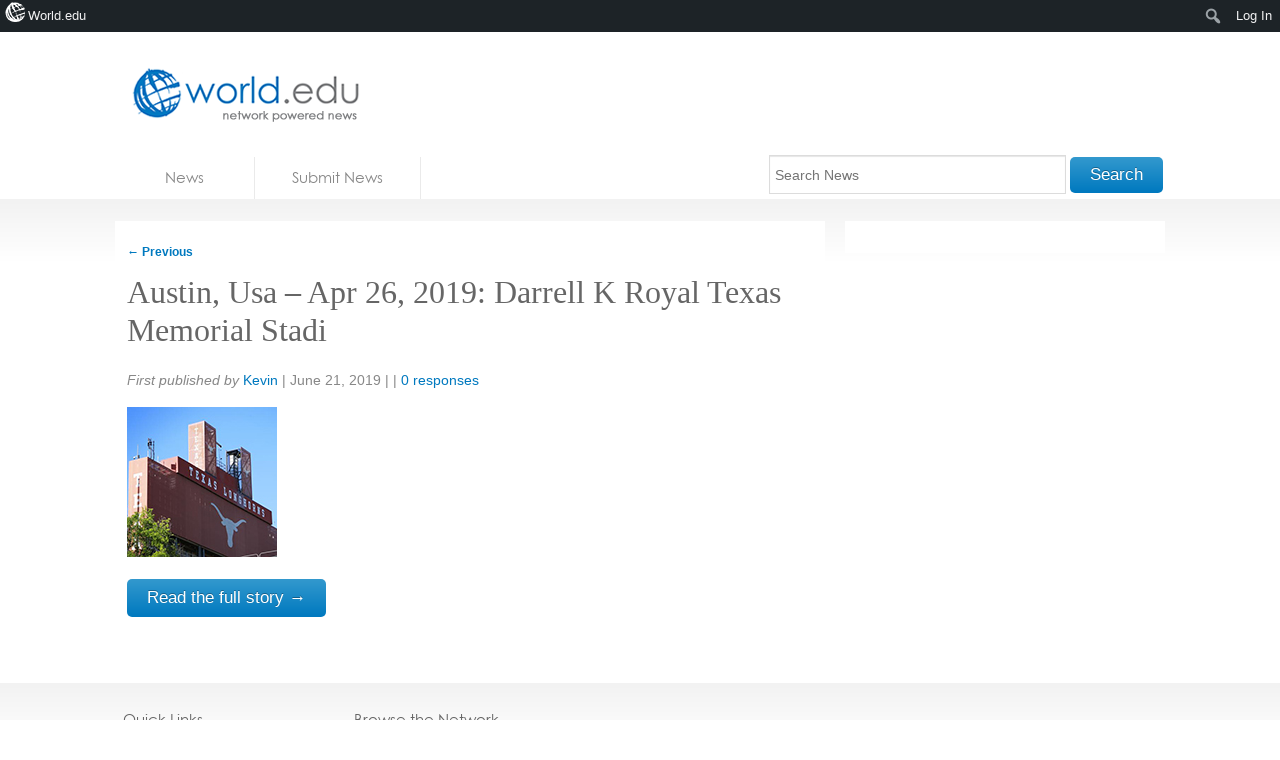

--- FILE ---
content_type: text/html; charset=utf-8
request_url: https://accounts.google.com/o/oauth2/postmessageRelay?parent=https%3A%2F%2Fnews.world.edu&jsh=m%3B%2F_%2Fscs%2Fabc-static%2F_%2Fjs%2Fk%3Dgapi.lb.en.OE6tiwO4KJo.O%2Fd%3D1%2Frs%3DAHpOoo_Itz6IAL6GO-n8kgAepm47TBsg1Q%2Fm%3D__features__
body_size: 160
content:
<!DOCTYPE html><html><head><title></title><meta http-equiv="content-type" content="text/html; charset=utf-8"><meta http-equiv="X-UA-Compatible" content="IE=edge"><meta name="viewport" content="width=device-width, initial-scale=1, minimum-scale=1, maximum-scale=1, user-scalable=0"><script src='https://ssl.gstatic.com/accounts/o/2580342461-postmessagerelay.js' nonce="oRo69SF141lCaJmoE9zkGQ"></script></head><body><script type="text/javascript" src="https://apis.google.com/js/rpc:shindig_random.js?onload=init" nonce="oRo69SF141lCaJmoE9zkGQ"></script></body></html>